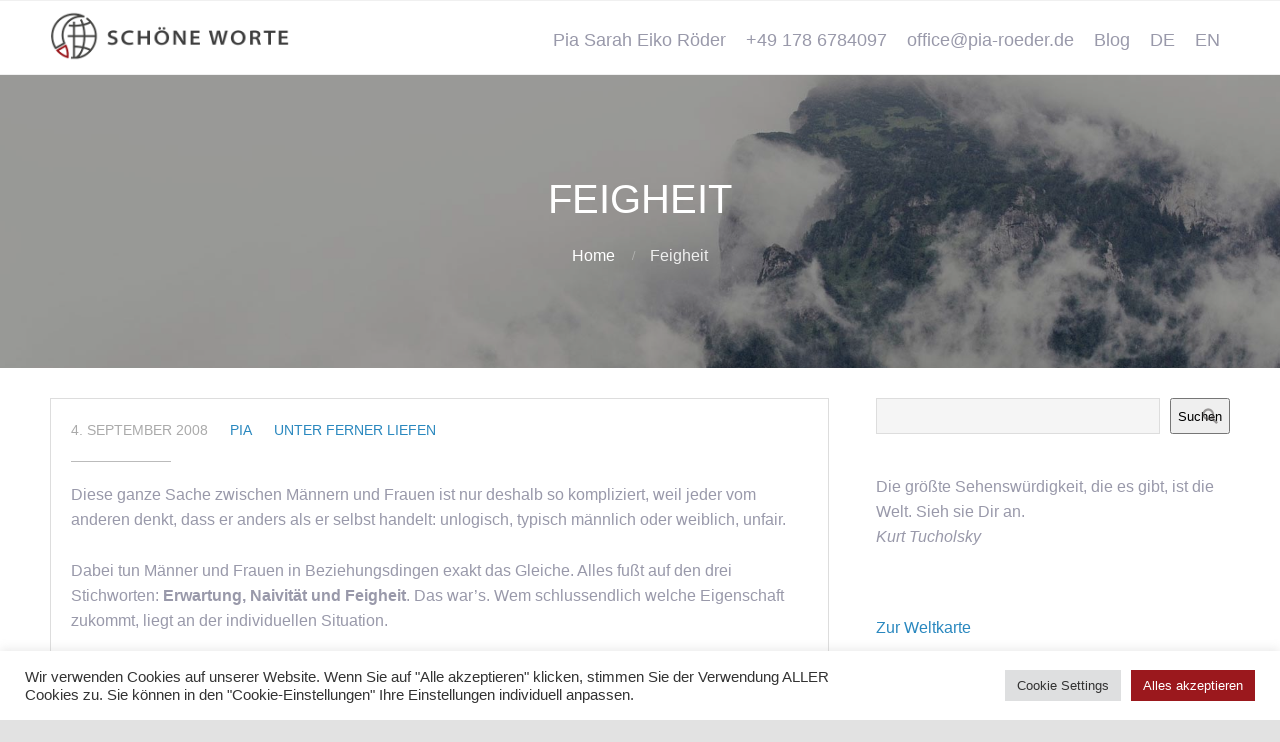

--- FILE ---
content_type: text/html; charset=UTF-8
request_url: https://www.pia-roeder.de/de/feigheit/
body_size: 16885
content:
<!DOCTYPE html>
<html lang="de-DE">
<head>
	<title>Feigheit</title>
<meta name='robots' content='max-image-preview:large' />
<link rel="alternate" hreflang="de" href="https://www.pia-roeder.de/de/feigheit/" />
<link rel="alternate" hreflang="x-default" href="https://www.pia-roeder.de/de/feigheit/" />
<link rel="alternate" type="application/rss+xml" title=" &raquo; Feed" href="https://www.pia-roeder.de/de/feed/" />
<link rel="alternate" type="application/rss+xml" title=" &raquo; Kommentar-Feed" href="https://www.pia-roeder.de/de/comments/feed/" />
<link rel="alternate" type="application/rss+xml" title=" &raquo; Kommentar-Feed zu Feigheit" href="https://www.pia-roeder.de/de/feigheit/feed/" />
<link rel="alternate" title="oEmbed (JSON)" type="application/json+oembed" href="https://www.pia-roeder.de/de/wp-json/oembed/1.0/embed?url=https%3A%2F%2Fwww.pia-roeder.de%2Fde%2Ffeigheit%2F" />
<link rel="alternate" title="oEmbed (XML)" type="text/xml+oembed" href="https://www.pia-roeder.de/de/wp-json/oembed/1.0/embed?url=https%3A%2F%2Fwww.pia-roeder.de%2Fde%2Ffeigheit%2F&#038;format=xml" />
<style id='wp-img-auto-sizes-contain-inline-css' type='text/css'>
img:is([sizes=auto i],[sizes^="auto," i]){contain-intrinsic-size:3000px 1500px}
/*# sourceURL=wp-img-auto-sizes-contain-inline-css */
</style>
<style id='wp-emoji-styles-inline-css' type='text/css'>

	img.wp-smiley, img.emoji {
		display: inline !important;
		border: none !important;
		box-shadow: none !important;
		height: 1em !important;
		width: 1em !important;
		margin: 0 0.07em !important;
		vertical-align: -0.1em !important;
		background: none !important;
		padding: 0 !important;
	}
/*# sourceURL=wp-emoji-styles-inline-css */
</style>
<link rel='stylesheet' id='wp-block-library-css' href='https://www.pia-roeder.de/wp-includes/css/dist/block-library/style.min.css?ver=6.9' type='text/css' media='all' />
<style id='wp-block-categories-inline-css' type='text/css'>
.wp-block-categories{box-sizing:border-box}.wp-block-categories.alignleft{margin-right:2em}.wp-block-categories.alignright{margin-left:2em}.wp-block-categories.wp-block-categories-dropdown.aligncenter{text-align:center}.wp-block-categories .wp-block-categories__label{display:block;width:100%}
/*# sourceURL=https://www.pia-roeder.de/wp-includes/blocks/categories/style.min.css */
</style>
<style id='wp-block-search-inline-css' type='text/css'>
.wp-block-search__button{margin-left:10px;word-break:normal}.wp-block-search__button.has-icon{line-height:0}.wp-block-search__button svg{height:1.25em;min-height:24px;min-width:24px;width:1.25em;fill:currentColor;vertical-align:text-bottom}:where(.wp-block-search__button){border:1px solid #ccc;padding:6px 10px}.wp-block-search__inside-wrapper{display:flex;flex:auto;flex-wrap:nowrap;max-width:100%}.wp-block-search__label{width:100%}.wp-block-search.wp-block-search__button-only .wp-block-search__button{box-sizing:border-box;display:flex;flex-shrink:0;justify-content:center;margin-left:0;max-width:100%}.wp-block-search.wp-block-search__button-only .wp-block-search__inside-wrapper{min-width:0!important;transition-property:width}.wp-block-search.wp-block-search__button-only .wp-block-search__input{flex-basis:100%;transition-duration:.3s}.wp-block-search.wp-block-search__button-only.wp-block-search__searchfield-hidden,.wp-block-search.wp-block-search__button-only.wp-block-search__searchfield-hidden .wp-block-search__inside-wrapper{overflow:hidden}.wp-block-search.wp-block-search__button-only.wp-block-search__searchfield-hidden .wp-block-search__input{border-left-width:0!important;border-right-width:0!important;flex-basis:0;flex-grow:0;margin:0;min-width:0!important;padding-left:0!important;padding-right:0!important;width:0!important}:where(.wp-block-search__input){appearance:none;border:1px solid #949494;flex-grow:1;font-family:inherit;font-size:inherit;font-style:inherit;font-weight:inherit;letter-spacing:inherit;line-height:inherit;margin-left:0;margin-right:0;min-width:3rem;padding:8px;text-decoration:unset!important;text-transform:inherit}:where(.wp-block-search__button-inside .wp-block-search__inside-wrapper){background-color:#fff;border:1px solid #949494;box-sizing:border-box;padding:4px}:where(.wp-block-search__button-inside .wp-block-search__inside-wrapper) .wp-block-search__input{border:none;border-radius:0;padding:0 4px}:where(.wp-block-search__button-inside .wp-block-search__inside-wrapper) .wp-block-search__input:focus{outline:none}:where(.wp-block-search__button-inside .wp-block-search__inside-wrapper) :where(.wp-block-search__button){padding:4px 8px}.wp-block-search.aligncenter .wp-block-search__inside-wrapper{margin:auto}.wp-block[data-align=right] .wp-block-search.wp-block-search__button-only .wp-block-search__inside-wrapper{float:right}
/*# sourceURL=https://www.pia-roeder.de/wp-includes/blocks/search/style.min.css */
</style>
<style id='wp-block-paragraph-inline-css' type='text/css'>
.is-small-text{font-size:.875em}.is-regular-text{font-size:1em}.is-large-text{font-size:2.25em}.is-larger-text{font-size:3em}.has-drop-cap:not(:focus):first-letter{float:left;font-size:8.4em;font-style:normal;font-weight:100;line-height:.68;margin:.05em .1em 0 0;text-transform:uppercase}body.rtl .has-drop-cap:not(:focus):first-letter{float:none;margin-left:.1em}p.has-drop-cap.has-background{overflow:hidden}:root :where(p.has-background){padding:1.25em 2.375em}:where(p.has-text-color:not(.has-link-color)) a{color:inherit}p.has-text-align-left[style*="writing-mode:vertical-lr"],p.has-text-align-right[style*="writing-mode:vertical-rl"]{rotate:180deg}
/*# sourceURL=https://www.pia-roeder.de/wp-includes/blocks/paragraph/style.min.css */
</style>
<style id='wp-block-social-links-inline-css' type='text/css'>
.wp-block-social-links{background:none;box-sizing:border-box;margin-left:0;padding-left:0;padding-right:0;text-indent:0}.wp-block-social-links .wp-social-link a,.wp-block-social-links .wp-social-link a:hover{border-bottom:0;box-shadow:none;text-decoration:none}.wp-block-social-links .wp-social-link svg{height:1em;width:1em}.wp-block-social-links .wp-social-link span:not(.screen-reader-text){font-size:.65em;margin-left:.5em;margin-right:.5em}.wp-block-social-links.has-small-icon-size{font-size:16px}.wp-block-social-links,.wp-block-social-links.has-normal-icon-size{font-size:24px}.wp-block-social-links.has-large-icon-size{font-size:36px}.wp-block-social-links.has-huge-icon-size{font-size:48px}.wp-block-social-links.aligncenter{display:flex;justify-content:center}.wp-block-social-links.alignright{justify-content:flex-end}.wp-block-social-link{border-radius:9999px;display:block}@media not (prefers-reduced-motion){.wp-block-social-link{transition:transform .1s ease}}.wp-block-social-link{height:auto}.wp-block-social-link a{align-items:center;display:flex;line-height:0}.wp-block-social-link:hover{transform:scale(1.1)}.wp-block-social-links .wp-block-social-link.wp-social-link{display:inline-block;margin:0;padding:0}.wp-block-social-links .wp-block-social-link.wp-social-link .wp-block-social-link-anchor,.wp-block-social-links .wp-block-social-link.wp-social-link .wp-block-social-link-anchor svg,.wp-block-social-links .wp-block-social-link.wp-social-link .wp-block-social-link-anchor:active,.wp-block-social-links .wp-block-social-link.wp-social-link .wp-block-social-link-anchor:hover,.wp-block-social-links .wp-block-social-link.wp-social-link .wp-block-social-link-anchor:visited{color:currentColor;fill:currentColor}:where(.wp-block-social-links:not(.is-style-logos-only)) .wp-social-link{background-color:#f0f0f0;color:#444}:where(.wp-block-social-links:not(.is-style-logos-only)) .wp-social-link-amazon{background-color:#f90;color:#fff}:where(.wp-block-social-links:not(.is-style-logos-only)) .wp-social-link-bandcamp{background-color:#1ea0c3;color:#fff}:where(.wp-block-social-links:not(.is-style-logos-only)) .wp-social-link-behance{background-color:#0757fe;color:#fff}:where(.wp-block-social-links:not(.is-style-logos-only)) .wp-social-link-bluesky{background-color:#0a7aff;color:#fff}:where(.wp-block-social-links:not(.is-style-logos-only)) .wp-social-link-codepen{background-color:#1e1f26;color:#fff}:where(.wp-block-social-links:not(.is-style-logos-only)) .wp-social-link-deviantart{background-color:#02e49b;color:#fff}:where(.wp-block-social-links:not(.is-style-logos-only)) .wp-social-link-discord{background-color:#5865f2;color:#fff}:where(.wp-block-social-links:not(.is-style-logos-only)) .wp-social-link-dribbble{background-color:#e94c89;color:#fff}:where(.wp-block-social-links:not(.is-style-logos-only)) .wp-social-link-dropbox{background-color:#4280ff;color:#fff}:where(.wp-block-social-links:not(.is-style-logos-only)) .wp-social-link-etsy{background-color:#f45800;color:#fff}:where(.wp-block-social-links:not(.is-style-logos-only)) .wp-social-link-facebook{background-color:#0866ff;color:#fff}:where(.wp-block-social-links:not(.is-style-logos-only)) .wp-social-link-fivehundredpx{background-color:#000;color:#fff}:where(.wp-block-social-links:not(.is-style-logos-only)) .wp-social-link-flickr{background-color:#0461dd;color:#fff}:where(.wp-block-social-links:not(.is-style-logos-only)) .wp-social-link-foursquare{background-color:#e65678;color:#fff}:where(.wp-block-social-links:not(.is-style-logos-only)) .wp-social-link-github{background-color:#24292d;color:#fff}:where(.wp-block-social-links:not(.is-style-logos-only)) .wp-social-link-goodreads{background-color:#eceadd;color:#382110}:where(.wp-block-social-links:not(.is-style-logos-only)) .wp-social-link-google{background-color:#ea4434;color:#fff}:where(.wp-block-social-links:not(.is-style-logos-only)) .wp-social-link-gravatar{background-color:#1d4fc4;color:#fff}:where(.wp-block-social-links:not(.is-style-logos-only)) .wp-social-link-instagram{background-color:#f00075;color:#fff}:where(.wp-block-social-links:not(.is-style-logos-only)) .wp-social-link-lastfm{background-color:#e21b24;color:#fff}:where(.wp-block-social-links:not(.is-style-logos-only)) .wp-social-link-linkedin{background-color:#0d66c2;color:#fff}:where(.wp-block-social-links:not(.is-style-logos-only)) .wp-social-link-mastodon{background-color:#3288d4;color:#fff}:where(.wp-block-social-links:not(.is-style-logos-only)) .wp-social-link-medium{background-color:#000;color:#fff}:where(.wp-block-social-links:not(.is-style-logos-only)) .wp-social-link-meetup{background-color:#f6405f;color:#fff}:where(.wp-block-social-links:not(.is-style-logos-only)) .wp-social-link-patreon{background-color:#000;color:#fff}:where(.wp-block-social-links:not(.is-style-logos-only)) .wp-social-link-pinterest{background-color:#e60122;color:#fff}:where(.wp-block-social-links:not(.is-style-logos-only)) .wp-social-link-pocket{background-color:#ef4155;color:#fff}:where(.wp-block-social-links:not(.is-style-logos-only)) .wp-social-link-reddit{background-color:#ff4500;color:#fff}:where(.wp-block-social-links:not(.is-style-logos-only)) .wp-social-link-skype{background-color:#0478d7;color:#fff}:where(.wp-block-social-links:not(.is-style-logos-only)) .wp-social-link-snapchat{background-color:#fefc00;color:#fff;stroke:#000}:where(.wp-block-social-links:not(.is-style-logos-only)) .wp-social-link-soundcloud{background-color:#ff5600;color:#fff}:where(.wp-block-social-links:not(.is-style-logos-only)) .wp-social-link-spotify{background-color:#1bd760;color:#fff}:where(.wp-block-social-links:not(.is-style-logos-only)) .wp-social-link-telegram{background-color:#2aabee;color:#fff}:where(.wp-block-social-links:not(.is-style-logos-only)) .wp-social-link-threads{background-color:#000;color:#fff}:where(.wp-block-social-links:not(.is-style-logos-only)) .wp-social-link-tiktok{background-color:#000;color:#fff}:where(.wp-block-social-links:not(.is-style-logos-only)) .wp-social-link-tumblr{background-color:#011835;color:#fff}:where(.wp-block-social-links:not(.is-style-logos-only)) .wp-social-link-twitch{background-color:#6440a4;color:#fff}:where(.wp-block-social-links:not(.is-style-logos-only)) .wp-social-link-twitter{background-color:#1da1f2;color:#fff}:where(.wp-block-social-links:not(.is-style-logos-only)) .wp-social-link-vimeo{background-color:#1eb7ea;color:#fff}:where(.wp-block-social-links:not(.is-style-logos-only)) .wp-social-link-vk{background-color:#4680c2;color:#fff}:where(.wp-block-social-links:not(.is-style-logos-only)) .wp-social-link-wordpress{background-color:#3499cd;color:#fff}:where(.wp-block-social-links:not(.is-style-logos-only)) .wp-social-link-whatsapp{background-color:#25d366;color:#fff}:where(.wp-block-social-links:not(.is-style-logos-only)) .wp-social-link-x{background-color:#000;color:#fff}:where(.wp-block-social-links:not(.is-style-logos-only)) .wp-social-link-yelp{background-color:#d32422;color:#fff}:where(.wp-block-social-links:not(.is-style-logos-only)) .wp-social-link-youtube{background-color:red;color:#fff}:where(.wp-block-social-links.is-style-logos-only) .wp-social-link{background:none}:where(.wp-block-social-links.is-style-logos-only) .wp-social-link svg{height:1.25em;width:1.25em}:where(.wp-block-social-links.is-style-logos-only) .wp-social-link-amazon{color:#f90}:where(.wp-block-social-links.is-style-logos-only) .wp-social-link-bandcamp{color:#1ea0c3}:where(.wp-block-social-links.is-style-logos-only) .wp-social-link-behance{color:#0757fe}:where(.wp-block-social-links.is-style-logos-only) .wp-social-link-bluesky{color:#0a7aff}:where(.wp-block-social-links.is-style-logos-only) .wp-social-link-codepen{color:#1e1f26}:where(.wp-block-social-links.is-style-logos-only) .wp-social-link-deviantart{color:#02e49b}:where(.wp-block-social-links.is-style-logos-only) .wp-social-link-discord{color:#5865f2}:where(.wp-block-social-links.is-style-logos-only) .wp-social-link-dribbble{color:#e94c89}:where(.wp-block-social-links.is-style-logos-only) .wp-social-link-dropbox{color:#4280ff}:where(.wp-block-social-links.is-style-logos-only) .wp-social-link-etsy{color:#f45800}:where(.wp-block-social-links.is-style-logos-only) .wp-social-link-facebook{color:#0866ff}:where(.wp-block-social-links.is-style-logos-only) .wp-social-link-fivehundredpx{color:#000}:where(.wp-block-social-links.is-style-logos-only) .wp-social-link-flickr{color:#0461dd}:where(.wp-block-social-links.is-style-logos-only) .wp-social-link-foursquare{color:#e65678}:where(.wp-block-social-links.is-style-logos-only) .wp-social-link-github{color:#24292d}:where(.wp-block-social-links.is-style-logos-only) .wp-social-link-goodreads{color:#382110}:where(.wp-block-social-links.is-style-logos-only) .wp-social-link-google{color:#ea4434}:where(.wp-block-social-links.is-style-logos-only) .wp-social-link-gravatar{color:#1d4fc4}:where(.wp-block-social-links.is-style-logos-only) .wp-social-link-instagram{color:#f00075}:where(.wp-block-social-links.is-style-logos-only) .wp-social-link-lastfm{color:#e21b24}:where(.wp-block-social-links.is-style-logos-only) .wp-social-link-linkedin{color:#0d66c2}:where(.wp-block-social-links.is-style-logos-only) .wp-social-link-mastodon{color:#3288d4}:where(.wp-block-social-links.is-style-logos-only) .wp-social-link-medium{color:#000}:where(.wp-block-social-links.is-style-logos-only) .wp-social-link-meetup{color:#f6405f}:where(.wp-block-social-links.is-style-logos-only) .wp-social-link-patreon{color:#000}:where(.wp-block-social-links.is-style-logos-only) .wp-social-link-pinterest{color:#e60122}:where(.wp-block-social-links.is-style-logos-only) .wp-social-link-pocket{color:#ef4155}:where(.wp-block-social-links.is-style-logos-only) .wp-social-link-reddit{color:#ff4500}:where(.wp-block-social-links.is-style-logos-only) .wp-social-link-skype{color:#0478d7}:where(.wp-block-social-links.is-style-logos-only) .wp-social-link-snapchat{color:#fff;stroke:#000}:where(.wp-block-social-links.is-style-logos-only) .wp-social-link-soundcloud{color:#ff5600}:where(.wp-block-social-links.is-style-logos-only) .wp-social-link-spotify{color:#1bd760}:where(.wp-block-social-links.is-style-logos-only) .wp-social-link-telegram{color:#2aabee}:where(.wp-block-social-links.is-style-logos-only) .wp-social-link-threads{color:#000}:where(.wp-block-social-links.is-style-logos-only) .wp-social-link-tiktok{color:#000}:where(.wp-block-social-links.is-style-logos-only) .wp-social-link-tumblr{color:#011835}:where(.wp-block-social-links.is-style-logos-only) .wp-social-link-twitch{color:#6440a4}:where(.wp-block-social-links.is-style-logos-only) .wp-social-link-twitter{color:#1da1f2}:where(.wp-block-social-links.is-style-logos-only) .wp-social-link-vimeo{color:#1eb7ea}:where(.wp-block-social-links.is-style-logos-only) .wp-social-link-vk{color:#4680c2}:where(.wp-block-social-links.is-style-logos-only) .wp-social-link-whatsapp{color:#25d366}:where(.wp-block-social-links.is-style-logos-only) .wp-social-link-wordpress{color:#3499cd}:where(.wp-block-social-links.is-style-logos-only) .wp-social-link-x{color:#000}:where(.wp-block-social-links.is-style-logos-only) .wp-social-link-yelp{color:#d32422}:where(.wp-block-social-links.is-style-logos-only) .wp-social-link-youtube{color:red}.wp-block-social-links.is-style-pill-shape .wp-social-link{width:auto}:root :where(.wp-block-social-links .wp-social-link a){padding:.25em}:root :where(.wp-block-social-links.is-style-logos-only .wp-social-link a){padding:0}:root :where(.wp-block-social-links.is-style-pill-shape .wp-social-link a){padding-left:.6666666667em;padding-right:.6666666667em}.wp-block-social-links:not(.has-icon-color):not(.has-icon-background-color) .wp-social-link-snapchat .wp-block-social-link-label{color:#000}
/*# sourceURL=https://www.pia-roeder.de/wp-includes/blocks/social-links/style.min.css */
</style>
<style id='global-styles-inline-css' type='text/css'>
:root{--wp--preset--aspect-ratio--square: 1;--wp--preset--aspect-ratio--4-3: 4/3;--wp--preset--aspect-ratio--3-4: 3/4;--wp--preset--aspect-ratio--3-2: 3/2;--wp--preset--aspect-ratio--2-3: 2/3;--wp--preset--aspect-ratio--16-9: 16/9;--wp--preset--aspect-ratio--9-16: 9/16;--wp--preset--color--black: #000000;--wp--preset--color--cyan-bluish-gray: #abb8c3;--wp--preset--color--white: #ffffff;--wp--preset--color--pale-pink: #f78da7;--wp--preset--color--vivid-red: #cf2e2e;--wp--preset--color--luminous-vivid-orange: #ff6900;--wp--preset--color--luminous-vivid-amber: #fcb900;--wp--preset--color--light-green-cyan: #7bdcb5;--wp--preset--color--vivid-green-cyan: #00d084;--wp--preset--color--pale-cyan-blue: #8ed1fc;--wp--preset--color--vivid-cyan-blue: #0693e3;--wp--preset--color--vivid-purple: #9b51e0;--wp--preset--gradient--vivid-cyan-blue-to-vivid-purple: linear-gradient(135deg,rgb(6,147,227) 0%,rgb(155,81,224) 100%);--wp--preset--gradient--light-green-cyan-to-vivid-green-cyan: linear-gradient(135deg,rgb(122,220,180) 0%,rgb(0,208,130) 100%);--wp--preset--gradient--luminous-vivid-amber-to-luminous-vivid-orange: linear-gradient(135deg,rgb(252,185,0) 0%,rgb(255,105,0) 100%);--wp--preset--gradient--luminous-vivid-orange-to-vivid-red: linear-gradient(135deg,rgb(255,105,0) 0%,rgb(207,46,46) 100%);--wp--preset--gradient--very-light-gray-to-cyan-bluish-gray: linear-gradient(135deg,rgb(238,238,238) 0%,rgb(169,184,195) 100%);--wp--preset--gradient--cool-to-warm-spectrum: linear-gradient(135deg,rgb(74,234,220) 0%,rgb(151,120,209) 20%,rgb(207,42,186) 40%,rgb(238,44,130) 60%,rgb(251,105,98) 80%,rgb(254,248,76) 100%);--wp--preset--gradient--blush-light-purple: linear-gradient(135deg,rgb(255,206,236) 0%,rgb(152,150,240) 100%);--wp--preset--gradient--blush-bordeaux: linear-gradient(135deg,rgb(254,205,165) 0%,rgb(254,45,45) 50%,rgb(107,0,62) 100%);--wp--preset--gradient--luminous-dusk: linear-gradient(135deg,rgb(255,203,112) 0%,rgb(199,81,192) 50%,rgb(65,88,208) 100%);--wp--preset--gradient--pale-ocean: linear-gradient(135deg,rgb(255,245,203) 0%,rgb(182,227,212) 50%,rgb(51,167,181) 100%);--wp--preset--gradient--electric-grass: linear-gradient(135deg,rgb(202,248,128) 0%,rgb(113,206,126) 100%);--wp--preset--gradient--midnight: linear-gradient(135deg,rgb(2,3,129) 0%,rgb(40,116,252) 100%);--wp--preset--font-size--small: 13px;--wp--preset--font-size--medium: 20px;--wp--preset--font-size--large: 36px;--wp--preset--font-size--x-large: 42px;--wp--preset--spacing--20: 0.44rem;--wp--preset--spacing--30: 0.67rem;--wp--preset--spacing--40: 1rem;--wp--preset--spacing--50: 1.5rem;--wp--preset--spacing--60: 2.25rem;--wp--preset--spacing--70: 3.38rem;--wp--preset--spacing--80: 5.06rem;--wp--preset--shadow--natural: 6px 6px 9px rgba(0, 0, 0, 0.2);--wp--preset--shadow--deep: 12px 12px 50px rgba(0, 0, 0, 0.4);--wp--preset--shadow--sharp: 6px 6px 0px rgba(0, 0, 0, 0.2);--wp--preset--shadow--outlined: 6px 6px 0px -3px rgb(255, 255, 255), 6px 6px rgb(0, 0, 0);--wp--preset--shadow--crisp: 6px 6px 0px rgb(0, 0, 0);}:where(.is-layout-flex){gap: 0.5em;}:where(.is-layout-grid){gap: 0.5em;}body .is-layout-flex{display: flex;}.is-layout-flex{flex-wrap: wrap;align-items: center;}.is-layout-flex > :is(*, div){margin: 0;}body .is-layout-grid{display: grid;}.is-layout-grid > :is(*, div){margin: 0;}:where(.wp-block-columns.is-layout-flex){gap: 2em;}:where(.wp-block-columns.is-layout-grid){gap: 2em;}:where(.wp-block-post-template.is-layout-flex){gap: 1.25em;}:where(.wp-block-post-template.is-layout-grid){gap: 1.25em;}.has-black-color{color: var(--wp--preset--color--black) !important;}.has-cyan-bluish-gray-color{color: var(--wp--preset--color--cyan-bluish-gray) !important;}.has-white-color{color: var(--wp--preset--color--white) !important;}.has-pale-pink-color{color: var(--wp--preset--color--pale-pink) !important;}.has-vivid-red-color{color: var(--wp--preset--color--vivid-red) !important;}.has-luminous-vivid-orange-color{color: var(--wp--preset--color--luminous-vivid-orange) !important;}.has-luminous-vivid-amber-color{color: var(--wp--preset--color--luminous-vivid-amber) !important;}.has-light-green-cyan-color{color: var(--wp--preset--color--light-green-cyan) !important;}.has-vivid-green-cyan-color{color: var(--wp--preset--color--vivid-green-cyan) !important;}.has-pale-cyan-blue-color{color: var(--wp--preset--color--pale-cyan-blue) !important;}.has-vivid-cyan-blue-color{color: var(--wp--preset--color--vivid-cyan-blue) !important;}.has-vivid-purple-color{color: var(--wp--preset--color--vivid-purple) !important;}.has-black-background-color{background-color: var(--wp--preset--color--black) !important;}.has-cyan-bluish-gray-background-color{background-color: var(--wp--preset--color--cyan-bluish-gray) !important;}.has-white-background-color{background-color: var(--wp--preset--color--white) !important;}.has-pale-pink-background-color{background-color: var(--wp--preset--color--pale-pink) !important;}.has-vivid-red-background-color{background-color: var(--wp--preset--color--vivid-red) !important;}.has-luminous-vivid-orange-background-color{background-color: var(--wp--preset--color--luminous-vivid-orange) !important;}.has-luminous-vivid-amber-background-color{background-color: var(--wp--preset--color--luminous-vivid-amber) !important;}.has-light-green-cyan-background-color{background-color: var(--wp--preset--color--light-green-cyan) !important;}.has-vivid-green-cyan-background-color{background-color: var(--wp--preset--color--vivid-green-cyan) !important;}.has-pale-cyan-blue-background-color{background-color: var(--wp--preset--color--pale-cyan-blue) !important;}.has-vivid-cyan-blue-background-color{background-color: var(--wp--preset--color--vivid-cyan-blue) !important;}.has-vivid-purple-background-color{background-color: var(--wp--preset--color--vivid-purple) !important;}.has-black-border-color{border-color: var(--wp--preset--color--black) !important;}.has-cyan-bluish-gray-border-color{border-color: var(--wp--preset--color--cyan-bluish-gray) !important;}.has-white-border-color{border-color: var(--wp--preset--color--white) !important;}.has-pale-pink-border-color{border-color: var(--wp--preset--color--pale-pink) !important;}.has-vivid-red-border-color{border-color: var(--wp--preset--color--vivid-red) !important;}.has-luminous-vivid-orange-border-color{border-color: var(--wp--preset--color--luminous-vivid-orange) !important;}.has-luminous-vivid-amber-border-color{border-color: var(--wp--preset--color--luminous-vivid-amber) !important;}.has-light-green-cyan-border-color{border-color: var(--wp--preset--color--light-green-cyan) !important;}.has-vivid-green-cyan-border-color{border-color: var(--wp--preset--color--vivid-green-cyan) !important;}.has-pale-cyan-blue-border-color{border-color: var(--wp--preset--color--pale-cyan-blue) !important;}.has-vivid-cyan-blue-border-color{border-color: var(--wp--preset--color--vivid-cyan-blue) !important;}.has-vivid-purple-border-color{border-color: var(--wp--preset--color--vivid-purple) !important;}.has-vivid-cyan-blue-to-vivid-purple-gradient-background{background: var(--wp--preset--gradient--vivid-cyan-blue-to-vivid-purple) !important;}.has-light-green-cyan-to-vivid-green-cyan-gradient-background{background: var(--wp--preset--gradient--light-green-cyan-to-vivid-green-cyan) !important;}.has-luminous-vivid-amber-to-luminous-vivid-orange-gradient-background{background: var(--wp--preset--gradient--luminous-vivid-amber-to-luminous-vivid-orange) !important;}.has-luminous-vivid-orange-to-vivid-red-gradient-background{background: var(--wp--preset--gradient--luminous-vivid-orange-to-vivid-red) !important;}.has-very-light-gray-to-cyan-bluish-gray-gradient-background{background: var(--wp--preset--gradient--very-light-gray-to-cyan-bluish-gray) !important;}.has-cool-to-warm-spectrum-gradient-background{background: var(--wp--preset--gradient--cool-to-warm-spectrum) !important;}.has-blush-light-purple-gradient-background{background: var(--wp--preset--gradient--blush-light-purple) !important;}.has-blush-bordeaux-gradient-background{background: var(--wp--preset--gradient--blush-bordeaux) !important;}.has-luminous-dusk-gradient-background{background: var(--wp--preset--gradient--luminous-dusk) !important;}.has-pale-ocean-gradient-background{background: var(--wp--preset--gradient--pale-ocean) !important;}.has-electric-grass-gradient-background{background: var(--wp--preset--gradient--electric-grass) !important;}.has-midnight-gradient-background{background: var(--wp--preset--gradient--midnight) !important;}.has-small-font-size{font-size: var(--wp--preset--font-size--small) !important;}.has-medium-font-size{font-size: var(--wp--preset--font-size--medium) !important;}.has-large-font-size{font-size: var(--wp--preset--font-size--large) !important;}.has-x-large-font-size{font-size: var(--wp--preset--font-size--x-large) !important;}
/*# sourceURL=global-styles-inline-css */
</style>

<style id='classic-theme-styles-inline-css' type='text/css'>
/*! This file is auto-generated */
.wp-block-button__link{color:#fff;background-color:#32373c;border-radius:9999px;box-shadow:none;text-decoration:none;padding:calc(.667em + 2px) calc(1.333em + 2px);font-size:1.125em}.wp-block-file__button{background:#32373c;color:#fff;text-decoration:none}
/*# sourceURL=/wp-includes/css/classic-themes.min.css */
</style>
<link rel='stylesheet' id='cookie-law-info-css' href='https://www.pia-roeder.de/wp-content/cache/autoptimize/css/autoptimize_single_20e8490fab0dcf7557a5c8b54494db6f.css?ver=3.3.9' type='text/css' media='all' />
<link rel='stylesheet' id='cookie-law-info-gdpr-css' href='https://www.pia-roeder.de/wp-content/cache/autoptimize/css/autoptimize_single_359aca8a88b2331aa34ac505acad9911.css?ver=3.3.9' type='text/css' media='all' />
<link rel='stylesheet' id='fontawesome-css' href='https://www.pia-roeder.de/wp-content/cache/autoptimize/css/autoptimize_single_85b9757c49865a0cd0792ce80568783e.css?ver=6.9' type='text/css' media='all' />
<link rel='stylesheet' id='cpo-companion-style-css' href='https://www.pia-roeder.de/wp-content/cache/autoptimize/css/autoptimize_single_ba1616391ee128d659ab4e5556a191b3.css?ver=6.9' type='text/css' media='all' />
<link rel='stylesheet' id='cpotheme-base-css' href='https://www.pia-roeder.de/wp-content/cache/autoptimize/css/autoptimize_single_6eb2344868324b7a8f30b0a335c0ebf1.css?ver=6.9' type='text/css' media='all' />
<link rel='stylesheet' id='cpotheme-main-css' href='https://www.pia-roeder.de/wp-content/cache/autoptimize/css/autoptimize_single_4836a6a0ea9d7f1a3f03de23e8411818.css?ver=6.9' type='text/css' media='all' />
<script type="text/javascript" src="https://www.pia-roeder.de/wp-includes/js/jquery/jquery.min.js?ver=3.7.1" id="jquery-core-js"></script>
<script type="text/javascript" src="https://www.pia-roeder.de/wp-includes/js/jquery/jquery-migrate.min.js?ver=3.4.1" id="jquery-migrate-js"></script>
<script type="text/javascript" id="cookie-law-info-js-extra">
/* <![CDATA[ */
var Cli_Data = {"nn_cookie_ids":[],"cookielist":[],"non_necessary_cookies":[],"ccpaEnabled":"","ccpaRegionBased":"","ccpaBarEnabled":"","strictlyEnabled":["necessary","obligatoire"],"ccpaType":"gdpr","js_blocking":"1","custom_integration":"","triggerDomRefresh":"","secure_cookies":""};
var cli_cookiebar_settings = {"animate_speed_hide":"500","animate_speed_show":"500","background":"#FFF","border":"#b1a6a6c2","border_on":"","button_1_button_colour":"#61a229","button_1_button_hover":"#4e8221","button_1_link_colour":"#fff","button_1_as_button":"1","button_1_new_win":"","button_2_button_colour":"#333","button_2_button_hover":"#292929","button_2_link_colour":"#444","button_2_as_button":"","button_2_hidebar":"","button_3_button_colour":"#dedfe0","button_3_button_hover":"#b2b2b3","button_3_link_colour":"#333333","button_3_as_button":"1","button_3_new_win":"","button_4_button_colour":"#dedfe0","button_4_button_hover":"#b2b2b3","button_4_link_colour":"#333333","button_4_as_button":"1","button_7_button_colour":"#9b181d","button_7_button_hover":"#7c1317","button_7_link_colour":"#fff","button_7_as_button":"1","button_7_new_win":"","font_family":"inherit","header_fix":"","notify_animate_hide":"1","notify_animate_show":"","notify_div_id":"#cookie-law-info-bar","notify_position_horizontal":"right","notify_position_vertical":"bottom","scroll_close":"","scroll_close_reload":"","accept_close_reload":"","reject_close_reload":"","showagain_tab":"","showagain_background":"#fff","showagain_border":"#000","showagain_div_id":"#cookie-law-info-again","showagain_x_position":"100px","text":"#333333","show_once_yn":"","show_once":"10000","logging_on":"","as_popup":"","popup_overlay":"1","bar_heading_text":"","cookie_bar_as":"banner","popup_showagain_position":"bottom-right","widget_position":"left"};
var log_object = {"ajax_url":"https://www.pia-roeder.de/wp-admin/admin-ajax.php"};
//# sourceURL=cookie-law-info-js-extra
/* ]]> */
</script>
<script type="text/javascript" src="https://www.pia-roeder.de/wp-content/plugins/cookie-law-info/legacy/public/js/cookie-law-info-public.js?ver=3.3.9" id="cookie-law-info-js"></script>
<script type="text/javascript" src="https://www.pia-roeder.de/wp-content/themes/allegiant/core/scripts/html5-min.js?ver=6.9" id="cpotheme_html5-js"></script>
<link rel="https://api.w.org/" href="https://www.pia-roeder.de/de/wp-json/" /><link rel="alternate" title="JSON" type="application/json" href="https://www.pia-roeder.de/de/wp-json/wp/v2/posts/784" /><link rel="EditURI" type="application/rsd+xml" title="RSD" href="https://www.pia-roeder.de/xmlrpc.php?rsd" />
<link rel="canonical" href="https://www.pia-roeder.de/de/feigheit/" />
<link rel='shortlink' href='https://www.pia-roeder.de/de/?p=784' />
<meta name="generator" content="WPML ver:4.8.6 stt:1,3;" />
<meta name="generator" content="Customized By Yellow Pencil Plugin" />
<meta name="viewport" content="width=device-width, initial-scale=1.0, maximum-scale=1.0, user-scalable=0"/>
<link rel="pingback" href="https://www.pia-roeder.de/xmlrpc.php"/>
<meta charset="UTF-8"/>
<style type="text/css" id="custom-background-css">
body.custom-background { background-color: #e2e2e2; background-image: url("https://www.pia-roeder.de/wp-content/uploads/2015/06/background-forest.jpg"); background-position: center top; background-size: cover; background-repeat: no-repeat; background-attachment: fixed; }
</style>
	<link rel="icon" href="https://www.pia-roeder.de/wp-content/uploads/2021/06/cropped-pia_logo_visual_rgb-32x32.png" sizes="32x32" />
<link rel="icon" href="https://www.pia-roeder.de/wp-content/uploads/2021/06/cropped-pia_logo_visual_rgb-192x192.png" sizes="192x192" />
<link rel="apple-touch-icon" href="https://www.pia-roeder.de/wp-content/uploads/2021/06/cropped-pia_logo_visual_rgb-180x180.png" />
<meta name="msapplication-TileImage" content="https://www.pia-roeder.de/wp-content/uploads/2021/06/cropped-pia_logo_visual_rgb-270x270.png" />

<link rel='stylesheet' id='cookie-law-info-table-css' href='https://www.pia-roeder.de/wp-content/cache/autoptimize/css/autoptimize_single_26b4f0c3c1bcf76291fa4952fb7f04fb.css?ver=3.3.9' type='text/css' media='all' />
</head>

<body class="wp-singular post-template-default single single-post postid-784 single-format-standard custom-background wp-theme-allegiant  sidebar-right modula-best-grid-gallery">
		<div class="outer" id="top">
				<div class="wrapper">
			<div id="topbar" class="topbar">
				<div class="container">
										<div class="clear"></div>
				</div>
			</div>
			<header id="header" class="header">
				<div class="container">
					<div id="logo" class="logo"><a class="site-logo" href="https://www.pia-roeder.de/de/"><img src="https://www.pia-roeder.de/wp-content/uploads/2021/10/logo_typo.png" alt="" style="width:250px;"/></a><span class="title site-title hidden"><a href="https://www.pia-roeder.de/de/"></a></span></div><button id="menu-mobile-open" class=" menu-mobile-open menu-mobile-toggle"></button><ul id="menu-main" class="menu-main"><li id="menu-item-9331" class="menu-item menu-item-type-custom menu-item-object-custom menu-item-9331"><a>Pia Sarah Eiko Röder</a></li>
<li id="menu-item-6749" class="menu-item menu-item-type-custom menu-item-object-custom menu-item-6749"><a>+49 178 6784097</a></li>
<li id="menu-item-9250" class="menu-item menu-item-type-custom menu-item-object-custom menu-item-9250"><a href="mailto:office@pia-roeder.de">office@pia-roeder.de</a></li>
<li id="menu-item-9567" class="menu-item menu-item-type-post_type menu-item-object-page current_page_parent menu-item-9567"><a href="https://www.pia-roeder.de/de/blog/">Blog</a></li>
<li id="menu-item-9442" class="menu-item menu-item-type-custom menu-item-object-custom menu-item-9442"><a href="http://www.pia-roeder.de/de">DE</a></li>
<li id="menu-item-9443" class="menu-item menu-item-type-custom menu-item-object-custom menu-item-9443"><a href="http://www.pia-roeder.de/en">EN</a></li>
</ul>					<div class='clear'></div>
				</div>
			</header>
			<button id="menu-mobile-close" class="menu-mobile-close menu-mobile-toggle"></button><ul id="menu-mobile" class="menu-mobile"><li id="menu-item-9331" class="menu-item menu-item-type-custom menu-item-object-custom"><a><span class="menu-link"><span class="menu-title">Pia Sarah Eiko Röder</span></span></a></li>
<li id="menu-item-6749" class="menu-item menu-item-type-custom menu-item-object-custom"><a><span class="menu-link"><span class="menu-title">+49 178 6784097</span></span></a></li>
<li id="menu-item-9250" class="menu-item menu-item-type-custom menu-item-object-custom"><a href="mailto:office@pia-roeder.de"><span class="menu-link"><span class="menu-title">office@pia-roeder.de</span></span></a></li>
<li id="menu-item-9567" class="menu-item menu-item-type-post_type menu-item-object-page current_page_parent"><a href="https://www.pia-roeder.de/de/blog/"><span class="menu-link"><span class="menu-title">Blog</span></span></a></li>
<li id="menu-item-9442" class="menu-item menu-item-type-custom menu-item-object-custom"><a href="http://www.pia-roeder.de/de"><span class="menu-link"><span class="menu-title">DE</span></span></a></li>
<li id="menu-item-9443" class="menu-item menu-item-type-custom menu-item-object-custom"><a href="http://www.pia-roeder.de/en"><span class="menu-link"><span class="menu-title">EN</span></span></a></li>
</ul>			<div class="clear"></div>



<section id="pagetitle" class="pagetitle dark" >
	<div class="container">
		<h1 class="pagetitle-title heading">Feigheit</h1><div id="breadcrumb" class="breadcrumb"><a class="breadcrumb-link" href="https://www.pia-roeder.de/de/">Home</a><span class='breadcrumb-separator'></span><span class='breadcrumb-title'>Feigheit</span>
</div>	</div>
</section>


<div id="main" class="main">
	<div class="container">
		<section id="content" class="content">
													<article class="post-784 post type-post status-publish format-standard hentry category-unter-ferner-liefen tag-beziehung tag-erwartung tag-feigheit tag-naivitat" id="post-784"> 
	<div class="post-image">
				
	</div>	
	<div class="post-body">
				<div class="post-byline">
			<div class="post-date">4. September 2008</div>			<div class="post-author"><a href="https://www.pia-roeder.de/de/author/pia/" title="View all posts by Pia">Pia</a></div>			<div class="post-category"><a href="https://www.pia-roeder.de/de/category/unter-ferner-liefen/" rel="category tag">unter ferner liefen</a></div>					</div>
		<div class="post-content">
			<p>Diese ganze Sache zwischen Männern und Frauen ist nur deshalb so kompliziert, weil jeder vom anderen denkt, dass er anders als er selbst handelt: unlogisch, typisch männlich oder weiblich, unfair.</p>
<p>Dabei tun Männer und Frauen in Beziehungsdingen exakt das Gleiche. Alles fußt auf den drei Stichworten: <strong>Erwartung, Naivität und Feigheit</strong>. Das war&#8217;s. Wem schlussendlich welche Eigenschaft zukommt, liegt an der individuellen Situation.</p>
<p>Ein Szenario:</p>
<p>Er oder sie hat Erwartungen bezüglich einer anderen Person. Im besten Fall erfüllen sie sich. Aber die Welt ist nicht aus Brezelteig, also gehen wir davon aus, dass sich all die netten Erwartungen in kürzester Zeit zerschlagen. </p>
<p>Sollte das nur bei einem der beiden der Fall sein, ist der andere naiv, verblendet, ahnungslos und macht sich Hoffnungen. </p>
<p>Jetzt kommt die Feigheit ins Spiel. Der eine ist entweder so unemotional und teilnahmslos, dass es ihm einfach egal ist und er bricht den Kontakt ab. Oder aber er hat ein schlechtes Gewissen, und fängt an zu lügen und sich Ausreden einfallen zu lassen. Was die noblere Variante ist, sei dahingestellt. Egal wie, alles trägt dazu bei, das das Gegenüber verletzt wird (ob beabsichtigt oder nicht, ist hier nebensächlich).</p>
<p>Und das Resultat? Ab jetzt muss man zehn Minuten früher aus dem Haus, um mit einer früheren Tram zu fahren. Auf dem Weg zur Haltestelle schlägt man sich in Tarnkleidung durch die Büsche, und schlängelt sich unbemerkt in den hinteren Wagen. </p>
<p>Alles nur wegen des einfachen Prinzips: Erwartung, Naivität, Feigheit. Ganz besonders letzteres.</p>
		</div>
		<div class="post-comments"><a href="https://www.pia-roeder.de/de/feigheit/#comments">5</a></div>		<div class="post-tags"><a href="https://www.pia-roeder.de/de/tag/beziehung/" rel="tag">Beziehung</a><a href="https://www.pia-roeder.de/de/tag/erwartung/" rel="tag">Erwartung</a><a href="https://www.pia-roeder.de/de/tag/feigheit/" rel="tag">Feigheit</a><a href="https://www.pia-roeder.de/de/tag/naivitat/" rel="tag">Naivität</a></div>				<div class="clear"></div>
	</div>
</article>
			<div class="cpo-navigation">
				<div class="cpo-previous-link">
					<a href="https://www.pia-roeder.de/de/waaaah-traditionsklamotte/" rel="prev">&laquo; Waaaah Traditionsklamotte!</a> 
				</div>
				<div class="cpo-next-link">
					<a href="https://www.pia-roeder.de/de/in-hamburg-gelernt/" rel="next">In Hamburg gelernt &raquo;</a>				</div>
			</div>
						<div id="comments" class="comments">
	
		<h3 id="comments-title" class="comments-title">5 comments</h3>	<ol class="comments-list">
						<li class="comment even thread-even depth-1 comment" id="comment-1362">
				<div class="comment-avatar">
					<img alt='' src='https://secure.gravatar.com/avatar/109455dd83c556cb9b35666cb8583c5c747318ddebbdd40d819cedc5c368c891?s=100&#038;d=mm&#038;r=g' srcset='https://secure.gravatar.com/avatar/109455dd83c556cb9b35666cb8583c5c747318ddebbdd40d819cedc5c368c891?s=200&#038;d=mm&#038;r=g 2x' class='avatar avatar-100 photo' height='100' width='100' decoding='async'/>				</div>
				<div class="comment-body">
					<div class="comment-title">
						<div class="comment-options">
														<a rel="nofollow" class="comment-reply-link" href="https://www.pia-roeder.de/de/feigheit/?replytocom=1362#respond" data-commentid="1362" data-postid="784" data-belowelement="comment-1362" data-respondelement="respond" data-replyto="Auf Lange + Weile antworten" aria-label="Auf Lange + Weile antworten">Antworten</a>						</div>
						<div class="comment-author">
							<a href="http://www.dielangeunddieweile.blogspot.com" class="url" rel="ugc external nofollow">Lange + Weile</a>						</div>
						<div class="comment-date">
							<a rel="nofollow" href="https://www.pia-roeder.de/de/feigheit/#comment-1362">
								4. September 2008 at 19:27							</a>
						</div>
					</div>

					<div class="comment-content">
						
						<p>Warum ist man naiv, verblendet und ahnungslos, weil man Erwartungen an eine andere Person hat? Sicher, es kommt auf das jeweilige Verhältnis zwischen den Personen an. Denn an Menschen die einem sehr nahe stehen, kann man durchaus Erwartungen haben. Demnach ein bisschen zu oberflächlich betrachtet.</p>
<p>Auch verstehe ich nicht warum man entweder einen Kontakt abbricht oder lügt. Was ist aus der guten alten Wahrheit geworden!? Die kann man freundlich verpacken und wenn der andere kein Vollhorst ist, sollte er/sie/es doch verstehen. Tut er es nicht, ist es dessen Problem und er muss damit fertig werden. Du siehst, mir ist ein bisschen langweilig auf der Arbeit&#8230; 😉</p>
					</div>
				</div>
				</li><!-- #comment-## -->
				<li class="comment byuser comment-author-pia bypostauthor odd alt thread-odd thread-alt depth-1 comment" id="comment-1363">
				<div class="comment-avatar">
					<img alt='' src='https://secure.gravatar.com/avatar/aaf1418344b14f99ea7d4bec89b9834ea2d76c4d572a992586b4a5c7b84ff97d?s=100&#038;d=mm&#038;r=g' srcset='https://secure.gravatar.com/avatar/aaf1418344b14f99ea7d4bec89b9834ea2d76c4d572a992586b4a5c7b84ff97d?s=200&#038;d=mm&#038;r=g 2x' class='avatar avatar-100 photo' height='100' width='100' decoding='async'/>				</div>
				<div class="comment-body">
					<div class="comment-title">
						<div class="comment-options">
														<a rel="nofollow" class="comment-reply-link" href="https://www.pia-roeder.de/de/feigheit/?replytocom=1363#respond" data-commentid="1363" data-postid="784" data-belowelement="comment-1363" data-respondelement="respond" data-replyto="Auf Pia antworten" aria-label="Auf Pia antworten">Antworten</a>						</div>
						<div class="comment-author">
							<a href="http://www.diegosch.de" class="url" rel="ugc external nofollow">Pia</a>						</div>
						<div class="comment-date">
							<a rel="nofollow" href="https://www.pia-roeder.de/de/feigheit/#comment-1363">
								4. September 2008 at 20:52							</a>
						</div>
					</div>

					<div class="comment-content">
						
						<p>das ist doch ddie Quintessenz des Ganzen: Es gibt keine Ehrlichkeit zwischen Männern und Frauen (wenn es um das leidige Thema Liebe und dergleichen geht) Jede nett verpackte Wahrheit ist zumindest eine kleine Notlüge. </p>
<p>Nenn mich desillusioniert, aber so is das nunmal. Und wenn man das mal begriffen hat, muss man sich arrangieren und das Beste daraus machen. </p>
<p>Heißt: Mitschwimmen und lügen und sich so vor seelischen Grausamkeiten schützen *g*</p>
					</div>
				</div>
				</li><!-- #comment-## -->
				<li class="comment even thread-even depth-1 comment" id="comment-1365">
				<div class="comment-avatar">
					<img alt='' src='https://secure.gravatar.com/avatar/1e5e372fb6d548cff802b802a7eaeb0ee7856d689626e790940c5991374e0bf1?s=100&#038;d=mm&#038;r=g' srcset='https://secure.gravatar.com/avatar/1e5e372fb6d548cff802b802a7eaeb0ee7856d689626e790940c5991374e0bf1?s=200&#038;d=mm&#038;r=g 2x' class='avatar avatar-100 photo' height='100' width='100' decoding='async'/>				</div>
				<div class="comment-body">
					<div class="comment-title">
						<div class="comment-options">
														<a rel="nofollow" class="comment-reply-link" href="https://www.pia-roeder.de/de/feigheit/?replytocom=1365#respond" data-commentid="1365" data-postid="784" data-belowelement="comment-1365" data-respondelement="respond" data-replyto="Auf Kolmaar antworten" aria-label="Auf Kolmaar antworten">Antworten</a>						</div>
						<div class="comment-author">
							Kolmaar						</div>
						<div class="comment-date">
							<a rel="nofollow" href="https://www.pia-roeder.de/de/feigheit/#comment-1365">
								5. September 2008 at 11:16							</a>
						</div>
					</div>

					<div class="comment-content">
						
						<p>Du bist desillusioniert.          Ich auch.</p>
					</div>
				</div>
				</li><!-- #comment-## -->
				<li class="comment odd alt thread-odd thread-alt depth-1 comment" id="comment-1366">
				<div class="comment-avatar">
					<img alt='' src='https://secure.gravatar.com/avatar/366abddd141ed37107ccd956ed5d5538b3608848017c6a12d5fd10c196a49981?s=100&#038;d=mm&#038;r=g' srcset='https://secure.gravatar.com/avatar/366abddd141ed37107ccd956ed5d5538b3608848017c6a12d5fd10c196a49981?s=200&#038;d=mm&#038;r=g 2x' class='avatar avatar-100 photo' height='100' width='100' loading='lazy' decoding='async'/>				</div>
				<div class="comment-body">
					<div class="comment-title">
						<div class="comment-options">
														<a rel="nofollow" class="comment-reply-link" href="https://www.pia-roeder.de/de/feigheit/?replytocom=1366#respond" data-commentid="1366" data-postid="784" data-belowelement="comment-1366" data-respondelement="respond" data-replyto="Auf 7an antworten" aria-label="Auf 7an antworten">Antworten</a>						</div>
						<div class="comment-author">
							7an						</div>
						<div class="comment-date">
							<a rel="nofollow" href="https://www.pia-roeder.de/de/feigheit/#comment-1366">
								5. September 2008 at 11:23							</a>
						</div>
					</div>

					<div class="comment-content">
						
						<p>man sollte einfach nie zuviel versprechen. dummerweise bauen aber beziehungen auf versprechen auf &#8211; auch auf unausgesprochenen. das problem sind aber in der tat auch, wie du schon geschrieben hast, die erwartungen.</p>
<p>eigentlich kann man sich aber auch alles schenken. hoffnungen, erwartungen, versprechen, überhaupt das ganze suchen und finden wollen. bringt nichts &#8211; vor allem, wenn man etwas feingeistiger und unkonformer ist. </p>
<p>aber das aufhalten an den richtigen orten ist wichtig (real oder virtuell). auf dem dorf würde jemand wie ich wohl nie erfolg haben, in städten wie darmstadt (zu wenig kultur und geist) wohl auch nicht. wenn dann nur in kreuzberg, prenzlauer berg, leipzig oder vielleicht münchen. oder in ausländischen metropolen.</p>
<p>ein kumpel sagte mir vor einiger zeit, wenn du in darmstadt keine findest, findest du auch woanders keine. er sollte damit nicht recht behalten.</p>
					</div>
				</div>
				</li><!-- #comment-## -->
	</ol>
		
</div>

	<div id="respond" class="comment-respond">
		<h3 id="reply-title" class="comment-reply-title">Schreibe einen Kommentar <small><a rel="nofollow" id="cancel-comment-reply-link" href="/de/feigheit/#respond" style="display:none;">Antwort abbrechen</a></small></h3><form action="https://www.pia-roeder.de/wp-comments-post.php" method="post" id="commentform" class="comment-form"><p class="comment-notes"><span id="email-notes">Deine E-Mail-Adresse wird nicht veröffentlicht.</span> <span class="required-field-message">Erforderliche Felder sind mit <span class="required">*</span> markiert</span></p><p class="comment-form-comment"><label for="comment">Kommentar <span class="required">*</span></label> <textarea id="comment" name="comment" cols="45" rows="8" maxlength="65525" required="required"></textarea></p><input name="wpml_language_code" type="hidden" value="de" /><p class="comment-form-author"><label for="author">Name <span class="required">*</span></label> <input id="author" name="author" type="text" value="" size="30" maxlength="245" autocomplete="name" required="required" /></p>
<p class="comment-form-email"><label for="email">E-Mail-Adresse <span class="required">*</span></label> <input id="email" name="email" type="text" value="" size="30" maxlength="100" aria-describedby="email-notes" autocomplete="email" required="required" /></p>
<p class="comment-form-url"><label for="url">Website</label> <input id="url" name="url" type="text" value="" size="30" maxlength="200" autocomplete="url" /></p>
<p class="form-submit"><input name="submit" type="submit" id="submit" class="submit" value="Kommentar abschicken" /> <input type='hidden' name='comment_post_ID' value='784' id='comment_post_ID' />
<input type='hidden' name='comment_parent' id='comment_parent' value='0' />
</p><p style="display: none;"><input type="hidden" id="akismet_comment_nonce" name="akismet_comment_nonce" value="1a7214bc53" /></p><p style="display: none !important;" class="akismet-fields-container" data-prefix="ak_"><label>&#916;<textarea name="ak_hp_textarea" cols="45" rows="8" maxlength="100"></textarea></label><input type="hidden" id="ak_js_1" name="ak_js" value="71"/><script>document.getElementById( "ak_js_1" ).setAttribute( "value", ( new Date() ).getTime() );</script></p></form>	</div><!-- #respond -->
	
								</section>
		
<aside id="sidebar" class="sidebar sidebar-primary">
	<div id="block-9" class="widget widget_block widget_search"><form role="search" method="get" action="https://www.pia-roeder.de/de/" class="wp-block-search__button-outside wp-block-search__text-button wp-block-search"    ><label class="wp-block-search__label" for="wp-block-search__input-1" >Suchen</label><div class="wp-block-search__inside-wrapper" ><input class="wp-block-search__input" id="wp-block-search__input-1" placeholder="" value="" type="search" name="s" required /><button aria-label="Suchen" class="wp-block-search__button wp-element-button" type="submit" >Suchen</button></div></form></div><div id="block-26" class="widget widget_block widget_text">
<p>Die größte Sehenswürdigkeit, die es gibt, ist die Welt. Sieh sie Dir an.<br><em>Kurt Tucholsky</em></p>
</div><div id="block-11" class="widget widget_block"><a href="https://www.pia-roeder.de/de/weltkarte/">Zur Weltkarte</a></div><div id="block-10" class="widget widget_block widget_categories"><ul class="wp-block-categories-list wp-block-categories">	<li class="cat-item cat-item-1481"><a href="https://www.pia-roeder.de/de/category/europa/alpen/">Alpen</a>
</li>
	<li class="cat-item cat-item-39"><a href="https://www.pia-roeder.de/de/category/argentinien/">Argentinien</a>
</li>
	<li class="cat-item cat-item-2120"><a href="https://www.pia-roeder.de/de/category/armenien/">Armenien</a>
</li>
	<li class="cat-item cat-item-1608"><a href="https://www.pia-roeder.de/de/category/atlantik-cross/">Atlantik-Cross</a>
</li>
	<li class="cat-item cat-item-1398"><a href="https://www.pia-roeder.de/de/category/azoren/">Azoren</a>
</li>
	<li class="cat-item cat-item-53"><a href="https://www.pia-roeder.de/de/category/barcelona/">Barcelona</a>
</li>
	<li class="cat-item cat-item-1976"><a href="https://www.pia-roeder.de/de/category/belgien/">Belgien</a>
</li>
	<li class="cat-item cat-item-69"><a href="https://www.pia-roeder.de/de/category/bodensee/">Bodensee for a living</a>
</li>
	<li class="cat-item cat-item-1388"><a href="https://www.pia-roeder.de/de/category/bolivien/">Bolivien</a>
</li>
	<li class="cat-item cat-item-74"><a href="https://www.pia-roeder.de/de/category/buenos-aires/">Buenos Aires</a>
</li>
	<li class="cat-item cat-item-1641"><a href="https://www.pia-roeder.de/de/category/bulgarien/">Bulgarien</a>
</li>
	<li class="cat-item cat-item-1374"><a href="https://www.pia-roeder.de/de/category/chile/">Chile</a>
</li>
	<li class="cat-item cat-item-2073"><a href="https://www.pia-roeder.de/de/category/deutschland/">Deutschland</a>
</li>
	<li class="cat-item cat-item-1389"><a href="https://www.pia-roeder.de/de/category/ecuador/">Ecuador</a>
</li>
	<li class="cat-item cat-item-1964"><a href="https://www.pia-roeder.de/de/category/england/">England</a>
</li>
	<li class="cat-item cat-item-2126"><a href="https://www.pia-roeder.de/de/category/europa/">Europa</a>
</li>
	<li class="cat-item cat-item-2059"><a href="https://www.pia-roeder.de/de/category/europa/faeroeer/">Färöer</a>
</li>
	<li class="cat-item cat-item-1613"><a href="https://www.pia-roeder.de/de/category/frankfurt-nach-kiew/">Frankfurt nach Kiew</a>
</li>
	<li class="cat-item cat-item-1692"><a href="https://www.pia-roeder.de/de/category/frankreich/">Frankreich</a>
</li>
	<li class="cat-item cat-item-1811"><a href="https://www.pia-roeder.de/de/category/indonesien/">Indonesien</a>
</li>
	<li class="cat-item cat-item-1609"><a href="https://www.pia-roeder.de/de/category/israel-und-palastina/">Israel und Palästina</a>
</li>
	<li class="cat-item cat-item-2007"><a href="https://www.pia-roeder.de/de/category/italien/">Italien</a>
</li>
	<li class="cat-item cat-item-1697"><a href="https://www.pia-roeder.de/de/category/jordanien/">Jordanien</a>
</li>
	<li class="cat-item cat-item-2064"><a href="https://www.pia-roeder.de/de/category/kanada/">Kanada</a>
</li>
	<li class="cat-item cat-item-2113"><a href="https://www.pia-roeder.de/de/category/kanaren/">Kanaren</a>
</li>
	<li class="cat-item cat-item-1397"><a href="https://www.pia-roeder.de/de/category/karibik/">Karibik</a>
</li>
	<li class="cat-item cat-item-1625"><a href="https://www.pia-roeder.de/de/category/kroatien/">Kroatien</a>
</li>
	<li class="cat-item cat-item-1508"><a href="https://www.pia-roeder.de/de/category/liechtenstein/">Liechtenstein</a>
</li>
	<li class="cat-item cat-item-1856"><a href="https://www.pia-roeder.de/de/category/malaysia/">Malaysia</a>
</li>
	<li class="cat-item cat-item-1348"><a href="https://www.pia-roeder.de/de/category/mendoza/">Mendoza</a>
</li>
	<li class="cat-item cat-item-1648"><a href="https://www.pia-roeder.de/de/category/moldawien/">Moldawien</a>
</li>
	<li class="cat-item cat-item-1680"><a href="https://www.pia-roeder.de/de/category/neuseeland/">Neuseeland</a>
</li>
	<li class="cat-item cat-item-1664"><a href="https://www.pia-roeder.de/de/category/norwegen/">Norwegen</a>
</li>
	<li class="cat-item cat-item-1896"><a href="https://www.pia-roeder.de/de/category/odenwald/">Odenwald</a>
</li>
	<li class="cat-item cat-item-674"><a href="https://www.pia-roeder.de/de/category/osterreich/">Österreich</a>
</li>
	<li class="cat-item cat-item-1756"><a href="https://www.pia-roeder.de/de/category/peru-2/">Peru</a>
</li>
	<li class="cat-item cat-item-1992"><a href="https://www.pia-roeder.de/de/category/polen/">Polen</a>
</li>
	<li class="cat-item cat-item-1757"><a href="https://www.pia-roeder.de/de/category/rumaenien/">Rumänien</a>
</li>
	<li class="cat-item cat-item-2009"><a href="https://www.pia-roeder.de/de/category/san-marino/">San Marino</a>
</li>
	<li class="cat-item cat-item-541"><a href="https://www.pia-roeder.de/de/category/schweiz/">Schweiz</a>
</li>
	<li class="cat-item cat-item-1759"><a href="https://www.pia-roeder.de/de/category/serbien-2/">Serbien</a>
</li>
	<li class="cat-item cat-item-1849"><a href="https://www.pia-roeder.de/de/category/singapur/">Singapur</a>
</li>
	<li class="cat-item cat-item-2138"><a href="https://www.pia-roeder.de/de/category/spanien/">Spanien</a>
</li>
	<li class="cat-item cat-item-1501"><a href="https://www.pia-roeder.de/de/category/suedamerika/">Südamerika</a>
</li>
	<li class="cat-item cat-item-1812"><a href="https://www.pia-roeder.de/de/category/suedostasien/">Südostasien</a>
</li>
	<li class="cat-item cat-item-398"><a href="https://www.pia-roeder.de/de/category/sylt/">Sylt</a>
</li>
	<li class="cat-item cat-item-1701"><a href="https://www.pia-roeder.de/de/category/taipei/">Taipei</a>
</li>
	<li class="cat-item cat-item-1873"><a href="https://www.pia-roeder.de/de/category/thailand/">Thailand</a>
</li>
	<li class="cat-item cat-item-1744"><a href="https://www.pia-roeder.de/de/category/tonga/">Tonga</a>
</li>
	<li class="cat-item cat-item-1758"><a href="https://www.pia-roeder.de/de/category/ukraine/">Ukraine</a>
</li>
	<li class="cat-item cat-item-1552"><a href="https://www.pia-roeder.de/de/category/ungarn/">Ungarn</a>
</li>
	<li class="cat-item cat-item-1"><a href="https://www.pia-roeder.de/de/category/unter-ferner-liefen/">unter ferner liefen</a>
</li>
	<li class="cat-item cat-item-1900"><a href="https://www.pia-roeder.de/de/category/uruguay/">Uruguay</a>
</li>
	<li class="cat-item cat-item-483"><a href="https://www.pia-roeder.de/de/category/usa/">USA</a>
</li>
	<li class="cat-item cat-item-1392"><a href="https://www.pia-roeder.de/de/category/venezuela/">Venezuela</a>
</li>
</ul></div></aside>

		<div class="clear"></div>
	</div>
</div>


			<section id="subfooter" class="subfooter secondary-color-bg dark">
	<div class="container">
		<div class="column col3"><div id="block-23" class="widget widget_block widget_text">
<p><strong>REISEBLOG</strong></p>
</div><div id="ctwg-recent-posts-4" class="widget ctwg-recent">
		<div class="ctwg-recent" >
						<div class="ctwg-recent-item
			 ctwg-has-thumbnail">
								<a class="ctwg-recent-image" href="https://www.pia-roeder.de/de/mallorca/">
					<img width="80" height="80" src="https://www.pia-roeder.de/wp-content/uploads/2022/12/20220613_150542-80x80.jpg" class="attachment-thumbnail size-thumbnail wp-post-image" alt="" title="" decoding="async" loading="lazy" srcset="https://www.pia-roeder.de/wp-content/uploads/2022/12/20220613_150542-80x80.jpg 80w, https://www.pia-roeder.de/wp-content/uploads/2022/12/20220613_150542-75x75.jpg 75w" sizes="auto, (max-width: 80px) 100vw, 80px" />				</a>
								<div class="ctwg-recent-body">
					<div class="ctwg-recent-title">
						<a href="https://www.pia-roeder.de/de/mallorca/">Gar nicht mal so scheiße</a>
					</div>
					<div class="ctwg-recent-meta">8. Dezember 2022</div>
				</div>
			</div>
						<div class="ctwg-recent-item
			 ctwg-has-thumbnail">
								<a class="ctwg-recent-image" href="https://www.pia-roeder.de/de/mazeltov/">
					<img width="80" height="80" src="https://www.pia-roeder.de/wp-content/uploads/2022/04/IMG-20220415-WA0051-80x80.jpg" class="attachment-thumbnail size-thumbnail wp-post-image" alt="" title="" decoding="async" loading="lazy" srcset="https://www.pia-roeder.de/wp-content/uploads/2022/04/IMG-20220415-WA0051-80x80.jpg 80w, https://www.pia-roeder.de/wp-content/uploads/2022/04/IMG-20220415-WA0051-75x75.jpg 75w" sizes="auto, (max-width: 80px) 100vw, 80px" />				</a>
								<div class="ctwg-recent-body">
					<div class="ctwg-recent-title">
						<a href="https://www.pia-roeder.de/de/mazeltov/">Mazeltov!</a>
					</div>
					<div class="ctwg-recent-meta">17. April 2022</div>
				</div>
			</div>
						<div class="ctwg-recent-item
			 ctwg-has-thumbnail">
								<a class="ctwg-recent-image" href="https://www.pia-roeder.de/de/kanaren/">
					<img width="80" height="80" src="https://www.pia-roeder.de/wp-content/uploads/2022/01/20211203_141809-80x80.jpg" class="attachment-thumbnail size-thumbnail wp-post-image" alt="" title="" decoding="async" loading="lazy" srcset="https://www.pia-roeder.de/wp-content/uploads/2022/01/20211203_141809-80x80.jpg 80w, https://www.pia-roeder.de/wp-content/uploads/2022/01/20211203_141809-75x75.jpg 75w" sizes="auto, (max-width: 80px) 100vw, 80px" />				</a>
								<div class="ctwg-recent-body">
					<div class="ctwg-recent-title">
						<a href="https://www.pia-roeder.de/de/kanaren/">&#8217;n Polnischen auf die Kanaren</a>
					</div>
					<div class="ctwg-recent-meta">13. Januar 2022</div>
				</div>
			</div>
						<div class="ctwg-recent-item
			 ctwg-has-thumbnail">
								<a class="ctwg-recent-image" href="https://www.pia-roeder.de/de/deutschland-nordsee-spo/">
					<img width="80" height="80" src="https://www.pia-roeder.de/wp-content/uploads/2020/01/IMG_20191126_114901345-80x80.jpg" class="attachment-thumbnail size-thumbnail wp-post-image" alt="" title="" decoding="async" loading="lazy" srcset="https://www.pia-roeder.de/wp-content/uploads/2020/01/IMG_20191126_114901345-80x80.jpg 80w, https://www.pia-roeder.de/wp-content/uploads/2020/01/IMG_20191126_114901345-473x473.jpg 473w" sizes="auto, (max-width: 80px) 100vw, 80px" />				</a>
								<div class="ctwg-recent-body">
					<div class="ctwg-recent-title">
						<a href="https://www.pia-roeder.de/de/deutschland-nordsee-spo/">Spazieren, Saunieren, Dinieren</a>
					</div>
					<div class="ctwg-recent-meta">31. Januar 2020</div>
				</div>
			</div>
						<div class="ctwg-recent-item
			 ctwg-has-thumbnail">
								<a class="ctwg-recent-image" href="https://www.pia-roeder.de/de/armenien/">
					<img width="80" height="80" src="https://www.pia-roeder.de/wp-content/uploads/2022/01/IMG-20190827-WA0027_2-80x80.jpg" class="attachment-thumbnail size-thumbnail wp-post-image" alt="" title="" decoding="async" loading="lazy" srcset="https://www.pia-roeder.de/wp-content/uploads/2022/01/IMG-20190827-WA0027_2-80x80.jpg 80w, https://www.pia-roeder.de/wp-content/uploads/2022/01/IMG-20190827-WA0027_2-75x75.jpg 75w" sizes="auto, (max-width: 80px) 100vw, 80px" />				</a>
								<div class="ctwg-recent-body">
					<div class="ctwg-recent-title">
						<a href="https://www.pia-roeder.de/de/armenien/">Einma! Einma! Armenia!</a>
					</div>
					<div class="ctwg-recent-meta">20. Oktober 2019</div>
				</div>
			</div>
					</div>
		</div></div><div class="column col3"><div id="block-24" class="widget widget_block widget_text">
<p><strong>BIERCHEN?</strong><br><br><br>Mein heimliches Hobby ist Bierzapfen auf Festen. Wer Bedarf hat, gerne melden. Ich komm vorbei und lass euch eins, zwei, drei, 48 Blonde mit Krone raus. In Deutschland, Österreich oder der Schweiz und sogar im Dirndl. Vielleicht wird’s eine zweite Karriere. Prost!<br><br><a href="mailto:bierchen@pia-roeder.de"><strong>bierchen@pia-roeder.de</strong></a></p>
</div><div id="block-25" class="widget widget_block widget_text">
<p>Die größte Sehenswürdigkeit, die es gibt, ist die Welt. Sieh sie Dir an.<br><em>Kurt Tucholsky</em></p>
</div></div><div class="column col3 col-last"><div id="block-13" class="widget widget_block widget_text">
<p><strong>KONTAKT / CONTACT</strong></p>
</div><div id="block-12" class="widget widget_block">
<ul class="wp-block-social-links is-layout-flex wp-block-social-links-is-layout-flex"><li class="wp-social-link wp-social-link-linkedin  wp-block-social-link"><a href="https://www.linkedin.com/in/piaroeder/" class="wp-block-social-link-anchor"><svg width="24" height="24" viewBox="0 0 24 24" version="1.1" xmlns="http://www.w3.org/2000/svg" aria-hidden="true" focusable="false"><path d="M19.7,3H4.3C3.582,3,3,3.582,3,4.3v15.4C3,20.418,3.582,21,4.3,21h15.4c0.718,0,1.3-0.582,1.3-1.3V4.3 C21,3.582,20.418,3,19.7,3z M8.339,18.338H5.667v-8.59h2.672V18.338z M7.004,8.574c-0.857,0-1.549-0.694-1.549-1.548 c0-0.855,0.691-1.548,1.549-1.548c0.854,0,1.547,0.694,1.547,1.548C8.551,7.881,7.858,8.574,7.004,8.574z M18.339,18.338h-2.669 v-4.177c0-0.996-0.017-2.278-1.387-2.278c-1.389,0-1.601,1.086-1.601,2.206v4.249h-2.667v-8.59h2.559v1.174h0.037 c0.356-0.675,1.227-1.387,2.526-1.387c2.703,0,3.203,1.779,3.203,4.092V18.338z"></path></svg><span class="wp-block-social-link-label screen-reader-text">LinkedIn</span></a></li></ul>
</div><div id="block-28" class="widget widget_block widget_text">
<p><strong>Pia Sarah Eiko Röder</strong><br>Dipl. Online-Journalistin FH <br><br>Mainstraße 115<br>64747 Breuberg<br><a href="mailto:office@pia-roeder.de">office@pia-roeder.de</a><br>0178 678 50 97</p>
</div></div><div class="clear"></div>	</div>
</section>

						<footer id="footer" class="footer secondary-color-bg dark">
				<div class="container">
					<div id="footermenu" class="footermenu"><div class="menu-footer-menue-container"><ul id="menu-footer-menue" class="menu-footer"><li id="menu-item-9174" class="menu-item menu-item-type-post_type menu-item-object-page"><a href="https://www.pia-roeder.de/de/impressum/"><span class="menu-link"><span class="menu-title">Impressum</span></span></a></li>
<li id="menu-item-9173" class="menu-item menu-item-type-post_type menu-item-object-page"><a href="https://www.pia-roeder.de/de/datenschutz/"><span class="menu-link"><span class="menu-title">Datenschutzerklärung</span></span></a></li>
</ul></div></div><div class="footer-content">&copy;  2026. <a href="//www.cpothemes.com/theme/allegiant">Allegiant</a> theme by CPOThemes.</div>				</div>
			</footer>
			
			<div class="clear"></div>
		</div><!-- wrapper -->
			</div><!-- outer -->
	<script type="speculationrules">
{"prefetch":[{"source":"document","where":{"and":[{"href_matches":"/de/*"},{"not":{"href_matches":["/wp-*.php","/wp-admin/*","/wp-content/uploads/*","/wp-content/*","/wp-content/plugins/*","/wp-content/themes/allegiant/*","/de/*\\?(.+)"]}},{"not":{"selector_matches":"a[rel~=\"nofollow\"]"}},{"not":{"selector_matches":".no-prefetch, .no-prefetch a"}}]},"eagerness":"conservative"}]}
</script>
<!--googleoff: all--><div id="cookie-law-info-bar" data-nosnippet="true"><span><div class="cli-bar-container cli-style-v2"><div class="cli-bar-message">Wir verwenden Cookies auf unserer Website. Wenn Sie auf "Alle akzeptieren" klicken, stimmen Sie der Verwendung ALLER Cookies zu. Sie können in den "Cookie-Einstellungen" Ihre Einstellungen individuell anpassen.</div><div class="cli-bar-btn_container"><a role='button' class="medium cli-plugin-button cli-plugin-main-button cli_settings_button" style="margin:0px 5px 0px 0px">Cookie Settings</a><a id="wt-cli-accept-all-btn" role='button' data-cli_action="accept_all" class="wt-cli-element medium cli-plugin-button wt-cli-accept-all-btn cookie_action_close_header cli_action_button">Alles akzeptieren</a></div></div></span></div><div id="cookie-law-info-again" style="display:none" data-nosnippet="true"><span id="cookie_hdr_showagain">Manage consent</span></div><div class="cli-modal" data-nosnippet="true" id="cliSettingsPopup" tabindex="-1" role="dialog" aria-labelledby="cliSettingsPopup" aria-hidden="true">
  <div class="cli-modal-dialog" role="document">
	<div class="cli-modal-content cli-bar-popup">
		  <button type="button" class="cli-modal-close" id="cliModalClose">
			<svg class="" viewBox="0 0 24 24"><path d="M19 6.41l-1.41-1.41-5.59 5.59-5.59-5.59-1.41 1.41 5.59 5.59-5.59 5.59 1.41 1.41 5.59-5.59 5.59 5.59 1.41-1.41-5.59-5.59z"></path><path d="M0 0h24v24h-24z" fill="none"></path></svg>
			<span class="wt-cli-sr-only">Schließen</span>
		  </button>
		  <div class="cli-modal-body">
			<div class="cli-container-fluid cli-tab-container">
	<div class="cli-row">
		<div class="cli-col-12 cli-align-items-stretch cli-px-0">
			<div class="cli-privacy-overview">
				<h4>Privacy Overview</h4>				<div class="cli-privacy-content">
					<div class="cli-privacy-content-text">This website uses cookies to improve your experience while you navigate through the website. Out of these, the cookies that are categorized as necessary are stored on your browser as they are essential for the working of basic functionalities of the website. We also use third-party cookies that help us analyze and understand how you use this website. These cookies will be stored in your browser only with your consent. You also have the option to opt-out of these cookies. But opting out of some of these cookies may affect your browsing experience.</div>
				</div>
				<a class="cli-privacy-readmore" aria-label="Mehr anzeigen" role="button" data-readmore-text="Mehr anzeigen" data-readless-text="Weniger anzeigen"></a>			</div>
		</div>
		<div class="cli-col-12 cli-align-items-stretch cli-px-0 cli-tab-section-container">
												<div class="cli-tab-section">
						<div class="cli-tab-header">
							<a role="button" tabindex="0" class="cli-nav-link cli-settings-mobile" data-target="necessary" data-toggle="cli-toggle-tab">
								Necessary							</a>
															<div class="wt-cli-necessary-checkbox">
									<input type="checkbox" class="cli-user-preference-checkbox"  id="wt-cli-checkbox-necessary" data-id="checkbox-necessary" checked="checked"  />
									<label class="form-check-label" for="wt-cli-checkbox-necessary">Necessary</label>
								</div>
								<span class="cli-necessary-caption">immer aktiv</span>
													</div>
						<div class="cli-tab-content">
							<div class="cli-tab-pane cli-fade" data-id="necessary">
								<div class="wt-cli-cookie-description">
									Necessary cookies are absolutely essential for the website to function properly. These cookies ensure basic functionalities and security features of the website, anonymously.
<table class="cookielawinfo-row-cat-table cookielawinfo-winter"><thead><tr><th class="cookielawinfo-column-1">Cookie</th><th class="cookielawinfo-column-3">Dauer</th><th class="cookielawinfo-column-4">Beschreibung</th></tr></thead><tbody><tr class="cookielawinfo-row"><td class="cookielawinfo-column-1">cookielawinfo-checkbox-analytics</td><td class="cookielawinfo-column-3">11 months</td><td class="cookielawinfo-column-4">This cookie is set by GDPR Cookie Consent plugin. The cookie is used to store the user consent for the cookies in the category "Analytics".</td></tr><tr class="cookielawinfo-row"><td class="cookielawinfo-column-1">cookielawinfo-checkbox-functional</td><td class="cookielawinfo-column-3">11 months</td><td class="cookielawinfo-column-4">The cookie is set by GDPR cookie consent to record the user consent for the cookies in the category "Functional".</td></tr><tr class="cookielawinfo-row"><td class="cookielawinfo-column-1">cookielawinfo-checkbox-necessary</td><td class="cookielawinfo-column-3">11 months</td><td class="cookielawinfo-column-4">This cookie is set by GDPR Cookie Consent plugin. The cookies is used to store the user consent for the cookies in the category "Necessary".</td></tr><tr class="cookielawinfo-row"><td class="cookielawinfo-column-1">cookielawinfo-checkbox-others</td><td class="cookielawinfo-column-3">11 months</td><td class="cookielawinfo-column-4">This cookie is set by GDPR Cookie Consent plugin. The cookie is used to store the user consent for the cookies in the category "Other.</td></tr><tr class="cookielawinfo-row"><td class="cookielawinfo-column-1">cookielawinfo-checkbox-performance</td><td class="cookielawinfo-column-3">11 months</td><td class="cookielawinfo-column-4">This cookie is set by GDPR Cookie Consent plugin. The cookie is used to store the user consent for the cookies in the category "Performance".</td></tr><tr class="cookielawinfo-row"><td class="cookielawinfo-column-1">viewed_cookie_policy</td><td class="cookielawinfo-column-3">11 months</td><td class="cookielawinfo-column-4">The cookie is set by the GDPR Cookie Consent plugin and is used to store whether or not user has consented to the use of cookies. It does not store any personal data.</td></tr></tbody></table>								</div>
							</div>
						</div>
					</div>
																	<div class="cli-tab-section">
						<div class="cli-tab-header">
							<a role="button" tabindex="0" class="cli-nav-link cli-settings-mobile" data-target="functional" data-toggle="cli-toggle-tab">
								Functional							</a>
															<div class="cli-switch">
									<input type="checkbox" id="wt-cli-checkbox-functional" class="cli-user-preference-checkbox"  data-id="checkbox-functional" />
									<label for="wt-cli-checkbox-functional" class="cli-slider" data-cli-enable="Aktiviert" data-cli-disable="Deaktiviert"><span class="wt-cli-sr-only">Functional</span></label>
								</div>
													</div>
						<div class="cli-tab-content">
							<div class="cli-tab-pane cli-fade" data-id="functional">
								<div class="wt-cli-cookie-description">
									Functional cookies help to perform certain functionalities like sharing the content of the website on social media platforms, collect feedbacks, and other third-party features.
								</div>
							</div>
						</div>
					</div>
																	<div class="cli-tab-section">
						<div class="cli-tab-header">
							<a role="button" tabindex="0" class="cli-nav-link cli-settings-mobile" data-target="performance" data-toggle="cli-toggle-tab">
								Performance							</a>
															<div class="cli-switch">
									<input type="checkbox" id="wt-cli-checkbox-performance" class="cli-user-preference-checkbox"  data-id="checkbox-performance" />
									<label for="wt-cli-checkbox-performance" class="cli-slider" data-cli-enable="Aktiviert" data-cli-disable="Deaktiviert"><span class="wt-cli-sr-only">Performance</span></label>
								</div>
													</div>
						<div class="cli-tab-content">
							<div class="cli-tab-pane cli-fade" data-id="performance">
								<div class="wt-cli-cookie-description">
									Performance cookies are used to understand and analyze the key performance indexes of the website which helps in delivering a better user experience for the visitors.
								</div>
							</div>
						</div>
					</div>
																	<div class="cli-tab-section">
						<div class="cli-tab-header">
							<a role="button" tabindex="0" class="cli-nav-link cli-settings-mobile" data-target="analytics" data-toggle="cli-toggle-tab">
								Analytics							</a>
															<div class="cli-switch">
									<input type="checkbox" id="wt-cli-checkbox-analytics" class="cli-user-preference-checkbox"  data-id="checkbox-analytics" />
									<label for="wt-cli-checkbox-analytics" class="cli-slider" data-cli-enable="Aktiviert" data-cli-disable="Deaktiviert"><span class="wt-cli-sr-only">Analytics</span></label>
								</div>
													</div>
						<div class="cli-tab-content">
							<div class="cli-tab-pane cli-fade" data-id="analytics">
								<div class="wt-cli-cookie-description">
									Analytical cookies are used to understand how visitors interact with the website. These cookies help provide information on metrics the number of visitors, bounce rate, traffic source, etc.
								</div>
							</div>
						</div>
					</div>
																	<div class="cli-tab-section">
						<div class="cli-tab-header">
							<a role="button" tabindex="0" class="cli-nav-link cli-settings-mobile" data-target="advertisement" data-toggle="cli-toggle-tab">
								Advertisement							</a>
															<div class="cli-switch">
									<input type="checkbox" id="wt-cli-checkbox-advertisement" class="cli-user-preference-checkbox"  data-id="checkbox-advertisement" />
									<label for="wt-cli-checkbox-advertisement" class="cli-slider" data-cli-enable="Aktiviert" data-cli-disable="Deaktiviert"><span class="wt-cli-sr-only">Advertisement</span></label>
								</div>
													</div>
						<div class="cli-tab-content">
							<div class="cli-tab-pane cli-fade" data-id="advertisement">
								<div class="wt-cli-cookie-description">
									Advertisement cookies are used to provide visitors with relevant ads and marketing campaigns. These cookies track visitors across websites and collect information to provide customized ads.
								</div>
							</div>
						</div>
					</div>
																	<div class="cli-tab-section">
						<div class="cli-tab-header">
							<a role="button" tabindex="0" class="cli-nav-link cli-settings-mobile" data-target="others" data-toggle="cli-toggle-tab">
								Others							</a>
															<div class="cli-switch">
									<input type="checkbox" id="wt-cli-checkbox-others" class="cli-user-preference-checkbox"  data-id="checkbox-others" />
									<label for="wt-cli-checkbox-others" class="cli-slider" data-cli-enable="Aktiviert" data-cli-disable="Deaktiviert"><span class="wt-cli-sr-only">Others</span></label>
								</div>
													</div>
						<div class="cli-tab-content">
							<div class="cli-tab-pane cli-fade" data-id="others">
								<div class="wt-cli-cookie-description">
									Other uncategorized cookies are those that are being analyzed and have not been classified into a category as yet.
								</div>
							</div>
						</div>
					</div>
										</div>
	</div>
</div>
		  </div>
		  <div class="cli-modal-footer">
			<div class="wt-cli-element cli-container-fluid cli-tab-container">
				<div class="cli-row">
					<div class="cli-col-12 cli-align-items-stretch cli-px-0">
						<div class="cli-tab-footer wt-cli-privacy-overview-actions">
						
															<a id="wt-cli-privacy-save-btn" role="button" tabindex="0" data-cli-action="accept" class="wt-cli-privacy-btn cli_setting_save_button wt-cli-privacy-accept-btn cli-btn">SPEICHERN &amp; AKZEPTIEREN</a>
													</div>
						
					</div>
				</div>
			</div>
		</div>
	</div>
  </div>
</div>
<div class="cli-modal-backdrop cli-fade cli-settings-overlay"></div>
<div class="cli-modal-backdrop cli-fade cli-popupbar-overlay"></div>
<!--googleon: all--><script type="text/javascript" src="https://www.pia-roeder.de/wp-includes/js/comment-reply.min.js?ver=6.9" id="comment-reply-js" async="async" data-wp-strategy="async" fetchpriority="low"></script>
<script type="text/javascript" src="https://www.pia-roeder.de/wp-content/themes/allegiant/core/scripts/core.js?ver=6.9" id="cpotheme_core-js"></script>
<script type="text/javascript" src="https://www.pia-roeder.de/wp-content/themes/allegiant/core/scripts/jquery.CPOscroll.js?ver=6.9" id="cpotheme_scroll-js"></script>
<script type="text/javascript" id="kaliforms-submission-frontend-js-extra">
/* <![CDATA[ */
var KaliFormsObject = {"ajaxurl":"https://www.pia-roeder.de/wp-admin/admin-ajax.php","ajax_nonce":"fc954f1bad"};
//# sourceURL=kaliforms-submission-frontend-js-extra
/* ]]> */
</script>
<script type="text/javascript" src="https://www.pia-roeder.de/wp-content/plugins/kali-forms/public/assets/submissions/frontend/js/kaliforms-submissions.js?ver=2.4.6" id="kaliforms-submission-frontend-js"></script>
<script defer type="text/javascript" src="https://www.pia-roeder.de/wp-content/plugins/akismet/_inc/akismet-frontend.js?ver=1766827793" id="akismet-frontend-js"></script>
<script id="wp-emoji-settings" type="application/json">
{"baseUrl":"https://s.w.org/images/core/emoji/17.0.2/72x72/","ext":".png","svgUrl":"https://s.w.org/images/core/emoji/17.0.2/svg/","svgExt":".svg","source":{"concatemoji":"https://www.pia-roeder.de/wp-includes/js/wp-emoji-release.min.js?ver=6.9"}}
</script>
<script type="module">
/* <![CDATA[ */
/*! This file is auto-generated */
const a=JSON.parse(document.getElementById("wp-emoji-settings").textContent),o=(window._wpemojiSettings=a,"wpEmojiSettingsSupports"),s=["flag","emoji"];function i(e){try{var t={supportTests:e,timestamp:(new Date).valueOf()};sessionStorage.setItem(o,JSON.stringify(t))}catch(e){}}function c(e,t,n){e.clearRect(0,0,e.canvas.width,e.canvas.height),e.fillText(t,0,0);t=new Uint32Array(e.getImageData(0,0,e.canvas.width,e.canvas.height).data);e.clearRect(0,0,e.canvas.width,e.canvas.height),e.fillText(n,0,0);const a=new Uint32Array(e.getImageData(0,0,e.canvas.width,e.canvas.height).data);return t.every((e,t)=>e===a[t])}function p(e,t){e.clearRect(0,0,e.canvas.width,e.canvas.height),e.fillText(t,0,0);var n=e.getImageData(16,16,1,1);for(let e=0;e<n.data.length;e++)if(0!==n.data[e])return!1;return!0}function u(e,t,n,a){switch(t){case"flag":return n(e,"\ud83c\udff3\ufe0f\u200d\u26a7\ufe0f","\ud83c\udff3\ufe0f\u200b\u26a7\ufe0f")?!1:!n(e,"\ud83c\udde8\ud83c\uddf6","\ud83c\udde8\u200b\ud83c\uddf6")&&!n(e,"\ud83c\udff4\udb40\udc67\udb40\udc62\udb40\udc65\udb40\udc6e\udb40\udc67\udb40\udc7f","\ud83c\udff4\u200b\udb40\udc67\u200b\udb40\udc62\u200b\udb40\udc65\u200b\udb40\udc6e\u200b\udb40\udc67\u200b\udb40\udc7f");case"emoji":return!a(e,"\ud83e\u1fac8")}return!1}function f(e,t,n,a){let r;const o=(r="undefined"!=typeof WorkerGlobalScope&&self instanceof WorkerGlobalScope?new OffscreenCanvas(300,150):document.createElement("canvas")).getContext("2d",{willReadFrequently:!0}),s=(o.textBaseline="top",o.font="600 32px Arial",{});return e.forEach(e=>{s[e]=t(o,e,n,a)}),s}function r(e){var t=document.createElement("script");t.src=e,t.defer=!0,document.head.appendChild(t)}a.supports={everything:!0,everythingExceptFlag:!0},new Promise(t=>{let n=function(){try{var e=JSON.parse(sessionStorage.getItem(o));if("object"==typeof e&&"number"==typeof e.timestamp&&(new Date).valueOf()<e.timestamp+604800&&"object"==typeof e.supportTests)return e.supportTests}catch(e){}return null}();if(!n){if("undefined"!=typeof Worker&&"undefined"!=typeof OffscreenCanvas&&"undefined"!=typeof URL&&URL.createObjectURL&&"undefined"!=typeof Blob)try{var e="postMessage("+f.toString()+"("+[JSON.stringify(s),u.toString(),c.toString(),p.toString()].join(",")+"));",a=new Blob([e],{type:"text/javascript"});const r=new Worker(URL.createObjectURL(a),{name:"wpTestEmojiSupports"});return void(r.onmessage=e=>{i(n=e.data),r.terminate(),t(n)})}catch(e){}i(n=f(s,u,c,p))}t(n)}).then(e=>{for(const n in e)a.supports[n]=e[n],a.supports.everything=a.supports.everything&&a.supports[n],"flag"!==n&&(a.supports.everythingExceptFlag=a.supports.everythingExceptFlag&&a.supports[n]);var t;a.supports.everythingExceptFlag=a.supports.everythingExceptFlag&&!a.supports.flag,a.supports.everything||((t=a.source||{}).concatemoji?r(t.concatemoji):t.wpemoji&&t.twemoji&&(r(t.twemoji),r(t.wpemoji)))});
//# sourceURL=https://www.pia-roeder.de/wp-includes/js/wp-emoji-loader.min.js
/* ]]> */
</script>
</body>
</html>
